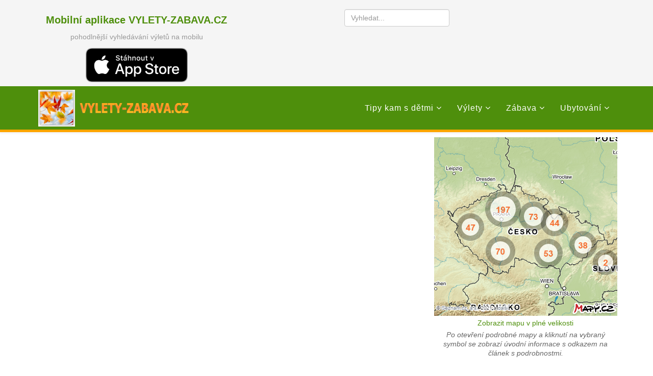

--- FILE ---
content_type: text/html; charset=utf-8
request_url: https://vylety-zabava.cz/akce-pro-deti/stredni-morava/kromeriz
body_size: 6936
content:
<!DOCTYPE html>
<html xmlns="http://www.w3.org/1999/xhtml" xml:lang="cs-cz" lang="cs-cz" dir="ltr">
<head>
    <meta http-equiv="X-UA-Compatible" content="IE=edge">
    <meta name="viewport" content="width=device-width, initial-scale=1">
    
    <base href="https://vylety-zabava.cz/akce-pro-deti/stredni-morava/kromeriz" />
	<meta http-equiv="content-type" content="text/html; charset=utf-8" />
	<meta name="keywords" content="akce, děti, rodina" />
	<meta name="description" content="Akce pro rodiny s dětmi v Kroměříži a okolí. Kulturní akce na hradech a zámcích, poutě, slavnosti, festivaly, výstavy, sportovní akce a další zajímavé události.
" />
	<meta name="generator" content="Joomla! - Open Source Content Management" />
	<title>Akce v Kroměříži a okolí – akce pro rodiny s dětmi</title>
	<link href="/images/favicon/favicon-16x16.png" rel="shortcut icon" type="image/vnd.microsoft.icon" />
	<link href="https://vylety-zabava.cz/component/search/?Itemid=603&amp;format=opensearch" rel="search" title="Hledat Výlety a zábava s dětmi" type="application/opensearchdescription+xml" />
	<link href="/media/djmediatools/css/slider_71279b53afbe1dd35b8f17609f6107f4.css" rel="stylesheet" type="text/css" />
	<link href="/templates/lt_company/css/bootstrap.min.css" rel="stylesheet" type="text/css" />
	<link href="/templates/lt_company/css/font-awesome.min.css" rel="stylesheet" type="text/css" />
	<link href="/templates/lt_company/css/default.css" rel="stylesheet" type="text/css" />
	<link href="/templates/lt_company/css/legacy.css" rel="stylesheet" type="text/css" />
	<link href="/templates/lt_company/css/template.css" rel="stylesheet" type="text/css" />
	<link href="/templates/lt_company/css/presets/preset3.css" rel="stylesheet" type="text/css" class="preset" />
	<link href="/templates/lt_company/css/frontend-edit.css" rel="stylesheet" type="text/css" />
	<style type="text/css">
#mapycz td, #mapycz tr {border:0px !important;}.smap img {max-width: none !important;min-width: none !important;}#mapycz td, #mapycz tr {border:0px !important;}.smap img {max-width: none !important;min-width: none !important;}#mapycz td, #mapycz tr {border:0px !important;}.smap img {max-width: none !important;min-width: none !important;}#mapycz td, #mapycz tr {border:0px !important;}.smap img {max-width: none !important;min-width: none !important;}#mapycz td, #mapycz tr {border:0px !important;}.smap img {max-width: none !important;min-width: none !important;}.dj-galleryGrid:hover .dj-slide {
  opacity: 0.3 !important;
}
.dj-galleryGrid:hover .dj-slide:hover {
  opacity: 1 !important;
}

.dj-slide-in {
	height: auto !important;
}#sp-top-bar{ background-color:#f5f5f5;color:#999999; }#sp-bottom{ background-color:#f5f5f5; }
	</style>
	<script src="/media/jui/js/jquery.min.js?262d7a68c18935b80f51e917b736cdd9" type="text/javascript"></script>
	<script src="/media/jui/js/jquery-noconflict.js?262d7a68c18935b80f51e917b736cdd9" type="text/javascript"></script>
	<script src="/media/jui/js/jquery-migrate.min.js?262d7a68c18935b80f51e917b736cdd9" type="text/javascript"></script>
	<script src="/media/system/js/caption.js?262d7a68c18935b80f51e917b736cdd9" type="text/javascript"></script>
	<script src="https://api.mapy.cz/loader.js" type="text/javascript"></script>
	<script src="/components/com_mapycz/js/com-mapycz.js?v=1.4" type="text/javascript"></script>
	<script src="/media/djextensions/picturefill/picturefill.min.js" type="text/javascript" defer="defer"></script>
	<script src="/media/djextensions/jquery-easing/jquery.easing.min.js" type="text/javascript" defer="defer"></script>
	<script src="/components/com_djmediatools/layouts/slider/js/slider.js?v=2.9.1" type="text/javascript" defer="defer"></script>
	<script src="/templates/lt_company/js/bootstrap.min.js" type="text/javascript"></script>
	<script src="/templates/lt_company/js/jquery.cookie.js" type="text/javascript"></script>
	<script src="/templates/lt_company/js/jquery.sticky.js" type="text/javascript"></script>
	<script src="/templates/lt_company/js/main.js" type="text/javascript"></script>
	<script src="/templates/lt_company/js/jquery.counterup.min.js" type="text/javascript"></script>
	<script src="/templates/lt_company/js/waypoints.min.js" type="text/javascript"></script>
	<script src="/templates/lt_company/js/jquery.easing.1.3.min.js" type="text/javascript"></script>
	<script src="/templates/lt_company/js/jquery.mixitup.min.js" type="text/javascript"></script>
	<script src="/templates/lt_company/js/jquery.stellar.min.js" type="text/javascript"></script>
	<script src="/templates/lt_company/js/wow.min.js" type="text/javascript"></script>
	<script src="/templates/lt_company/js/custom.js" type="text/javascript"></script>
	<script src="/templates/lt_company/js/scroll.js" type="text/javascript"></script>
	<script src="/templates/lt_company/js/jquery.nav.js" type="text/javascript"></script>
	<script src="/templates/lt_company/js/frontend-edit.js" type="text/javascript"></script>
	<script type="text/javascript">
jQuery(window).on('load',  function() {
				new JCaption('img.caption');
			});Loader.load();jQuery(document).ready(function(){ if(!this.DJSlider1035p) this.DJSlider1035p = new DJImageSlider({id: '1035p', slider_type: 'fade', slide_size: 800, visible_slides: 1, show_buttons: 0, show_arrows: 0, show_indicators: 0, preload: 0, direction: 'left'},{auto: 1, pause_autoplay: 0, transition: 'easeInOutSine', css3transition: 'cubic-bezier(0.445, 0.050, 0.550, 0.950)', duration: 400, delay: 6400}) });Loader.load();Loader.load();Loader.load();Loader.load();
	</script>

   
    <!-- Google tag (gtag.js) -->
<script async src="https://www.googletagmanager.com/gtag/js?id=UA-30371100-1"></script>
<script>
  window.dataLayer = window.dataLayer || [];
  function gtag(){dataLayer.push(arguments);}
  gtag('js', new Date());

  gtag('config', 'UA-30371100-1');
</script>
<meta property="og:image" content="https://www.vylety-zabava.cz/images/meta/titulka.jpg" />



</head>
<body class="site com-content view-category layout-blog no-task itemid-603 cs-cz ltr  sticky-header layout-fluid">
    <div class="body-innerwrapper">
        <section id="sp-top-bar"><div class="container"><div class="row"><div id="sp-top1" class="col-sm-6 col-md-6"><div class="sp-column "><div class="sp-module "><div class="sp-module-content">

<div class="custom"  >
	<div style="text-align: center;">
<h3><a href="/mobilni-aplikace">Mobilní aplikace VYLETY-ZABAVA.CZ</a></h3>
<p>pohodlnější vyhledávání výletů na mobilu</p>
</div>
<div style="text-align: center;"><a href="https://itunes.apple.com/cz/app/v%C3%BDlety-a-z%C3%A1bava-s-d%C4%9Btmi/id1412813210?l=cs&mt=8"> <img src="/images/Ikony/AppStore.png" alt="Nyní v App Store" width="200" style="margin-right: auto; margin-left: auto; display: block;" /></a></div></div>
</div></div></div></div><div id="sp-top2" class="col-sm-6 col-md-6"><div class="sp-column "><div class="sp-module hledani"><div class="sp-module-content"><div class="searchhledani">
	<form action="/akce-pro-deti/stredni-morava/kromeriz" method="post">
		<input name="searchword" id="mod-search-searchword" maxlength="200"  class="inputbox search-query" type="text" size="0" placeholder="Vyhledat..." />		<input type="hidden" name="task" value="search" />
		<input type="hidden" name="option" value="com_search" />
		<input type="hidden" name="Itemid" value="768" />
	</form>
</div>
</div></div></div></div></div></div></section><header id="sp-header"><div class="container"><div class="row"><div id="sp-logo" class="col-xs-8 col-sm-4 col-md-4"><div class="sp-column "><div class="sp-module logo"><div class="sp-module-content">

<div class="customlogo"  >
	<p><a href="/" title="Výlety a zábava s dětmi"><img src="/images/logomapa3.png" alt="logomapa3" /></a></p></div>
</div></div></div></div><div id="sp-menu" class="col-xs-4 col-sm-8 col-md-8"><div class="sp-column ">			<div class='sp-megamenu-wrapper'>
				<a id="offcanvas-toggler" class="visible-xs" href="#"><i class="fa fa-bars"></i></a>
				<ul class="sp-megamenu-parent menu-fade hidden-xs"><li class="sp-menu-item sp-has-child"><a class="kam" href="/kam-s-detmi" >Tipy kam s dětmi</a><div class="sp-dropdown sp-dropdown-main sp-menu-right" style="width: 240px;"><div class="sp-dropdown-inner"><ul class="sp-dropdown-items"><li class="sp-menu-item"><a  href="/kam-s-detmi/jizni-cechy" >Jižní Čechy</a></li><li class="sp-menu-item"><a  href="/kam-s-detmi/jizni-morava" >Jižní Morava</a></li><li class="sp-menu-item"><a  href="/kam-s-detmi/praha" >Praha</a></li><li class="sp-menu-item"><a  href="/kam-s-detmi/severni-cechy" >Severní Čechy</a></li><li class="sp-menu-item"><a  href="/kam-s-detmi/severni-morava" >Severní Morava</a></li><li class="sp-menu-item"><a  href="/kam-s-detmi/stredni-cechy" >Střední Čechy</a></li><li class="sp-menu-item"><a  href="/kam-s-detmi/stredni-morava" >Střední Morava</a></li><li class="sp-menu-item"><a  href="/kam-s-detmi/vychodni-cechy" >Východní Čechy</a></li><li class="sp-menu-item"><a  href="/kam-s-detmi/vysocina" >Vysočina</a></li><li class="sp-menu-item"><a  href="/kam-s-detmi/zapadni-cechy" >Západní Čechy</a></li><li class="sp-menu-item"><a  href="/kam-s-detmi/mimo-cr" >Za českými hranicemi</a></li></ul></div></div></li><li class="sp-menu-item sp-has-child"><a  href="/" >Výlety</a><div class="sp-dropdown sp-dropdown-main sp-menu-right" style="width: 240px;"><div class="sp-dropdown-inner"><ul class="sp-dropdown-items"><li class="sp-menu-item"><a  href="/tipy-na-vylet" >Tipy na pěší výlety</a></li><li class="sp-menu-item"><a  href="/kocarek" >Výlety s kočárkem</a></li><li class="sp-menu-item"><a  href="/cyklostezky-cyklotrasy-cyklovozik" >Cyklostezky a cyklotrasy pro děti</a></li><li class="sp-menu-item"><a  href="/cyklovozik" >Výlety s cyklovozíkem</a></li><li class="sp-menu-item"><a  href="/inline" >In-line stezky</a></li><li class="sp-menu-item"><a  href="/hrad" >Hrady a zříceniny</a></li><li class="sp-menu-item"><a  href="/zamek" >Zámky</a></li><li class="sp-menu-item"><a  href="/podzim-zima" >Otevřeno celoročně</a></li><li class="sp-menu-item"><a  href="/vlak" >Výlety vlakem</a></li></ul></div></div></li><li class="sp-menu-item sp-has-child"><a  href="/" >Zábava</a><div class="sp-dropdown sp-dropdown-main sp-menu-right" style="width: 240px;"><div class="sp-dropdown-inner"><ul class="sp-dropdown-items"><li class="sp-menu-item alias-parent-active"><a  href="/akce-pro-deti" >Akce pro děti</a></li><li class="sp-menu-item"><a  href="/atrakce-zabava" >Atrakce pro děti, zábava</a></li><li class="sp-menu-item"><a  href="/detska-hriste-koutky-a-herny" >Dětská hřiště</a></li><li class="sp-menu-item"><a  href="/detske-koutky-herny" >Dětské koutky a herny</a></li><li class="sp-menu-item"><a  href="/detske-tabory" >Dětské tábory</a></li><li class="sp-menu-item"><a  href="/dopravni-hriste" >Dopravní hřiště</a></li><li class="sp-menu-item"><a  href="/koupani" >Koupání, plavání a vodní sporty</a></li><li class="sp-menu-item"><a  href="/materska-centra-kurzy-krouzky" >Kurzy a kroužky pro děti</a></li><li class="sp-menu-item"><a  href="/muzea-vystavy-atrakce" >Muzea a výstavy pro děti</a></li><li class="sp-menu-item"><a  href="/zoo-farmy-kone" >ZOO, farmy, jízda na koních</a></li></ul></div></div></li><li class="sp-menu-item sp-has-child"><a  href="/" >Ubytování</a><div class="sp-dropdown sp-dropdown-main sp-menu-right" style="width: 240px;"><div class="sp-dropdown-inner"><ul class="sp-dropdown-items"><li class="sp-menu-item"><a  href="/ubytovani-vhodne-pro-deti" >Ubytování pro rodiny s dětmi</a></li></ul></div></div></li></ul>			</div>
		</div></div></div></div></header><section id="sp-page-title"><div class="row"><div id="sp-title" class="col-sm-12 col-md-12"><div class="sp-column "></div></div></div></section><section id="sp-main-body"><div class="container"><div class="row"><div id="sp-component" class="col-sm-8 col-md-8"><div class="sp-column "><div id="system-message-container">
	</div>
<div class="blog" itemscope itemtype="http://schema.org/Blog">
	
	
	
			<div class="category-desc clearfix">
										<p>
<div style="border: 0px !important;">
	<div id="djslider-loader1035p" class="djslider-loader" tabindex="0">
	
		
    <div id="djslider1035p" class="djslider">
        <div id="slider-container1035p" class="slider-container">
        	<ul id="slider1035p" class="dj-slides">
          		          			<li>
          				            			
						
<div class="dj-slide-image"><img src="/images/djmediatools/1035-uvod-akce/akce6.jpg" alt="Akce pro děti" class="dj-image" width="800" height="534"  /></div>
						
						<div class="dj-slide-desc ">
																<!-- Slide description area: START -->
					<div class="dj-slide-desc-in">	
						<div class="dj-slide-desc-bg"></div>
						<div class="dj-slide-desc-text">
														
															<div class="dj-slide-title">
																			Akce pro děti																	</div>
														
															<div class="dj-slide-description">
																	<p>Víte o nějaké zajímavé akci? Přidejte ji na naše stránky, stačí se zaregistrovat a vyplnit jednoduchý formulář.</p>																</div>
														
													</div>
						<div style="clear: both"></div>
					</div>
					<!-- Slide description area: END -->
										</div>
						
					</li>
                          			<li>
          				            			
						
<div class="dj-slide-image"><img src="/images/djmediatools/1035-uvod-akce/akce2.jpg" alt="Akce pro děti" class="dj-image" width="800" height="533"  /></div>
						
						<div class="dj-slide-desc ">
																<!-- Slide description area: START -->
					<div class="dj-slide-desc-in">	
						<div class="dj-slide-desc-bg"></div>
						<div class="dj-slide-desc-text">
														
															<div class="dj-slide-title">
																			Akce pro děti																	</div>
														
															<div class="dj-slide-description">
																	<p>Zveřejňujeme jednorázové a časově omezené <strong>akce a výstavy</strong> ve vašem regionu.</p>																</div>
														
													</div>
						<div style="clear: both"></div>
					</div>
					<!-- Slide description area: END -->
										</div>
						
					</li>
                          			<li>
          				            			
						
<div class="dj-slide-image"><img src="/images/djmediatools/1035-uvod-akce/akce4.jpg" alt="Akce pro děti" class="dj-image" width="800" height="534"  /></div>
						
						<div class="dj-slide-desc ">
																<!-- Slide description area: START -->
					<div class="dj-slide-desc-in">	
						<div class="dj-slide-desc-bg"></div>
						<div class="dj-slide-desc-text">
														
															<div class="dj-slide-title">
																			Akce pro děti																	</div>
														
															<div class="dj-slide-description">
																	<p>U každé akce je uveden termín, místo, stručný popis události a odkaz na www stránky poskytovatele.</p>																</div>
														
													</div>
						<div style="clear: both"></div>
					</div>
					<!-- Slide description area: END -->
										</div>
						
					</li>
                          			<li>
          				            			
						
<div class="dj-slide-image"><img src="/images/djmediatools/1035-uvod-akce/akce1.jpg" alt="Akce pro děti" class="dj-image" width="800" height="533"  /></div>
						
						<div class="dj-slide-desc ">
																<!-- Slide description area: START -->
					<div class="dj-slide-desc-in">	
						<div class="dj-slide-desc-bg"></div>
						<div class="dj-slide-desc-text">
														
															<div class="dj-slide-title">
																			Akce pro děti																	</div>
														
															<div class="dj-slide-description">
																	<p>Představujeme Vám <strong>akce</strong> určené pro <strong>malé i velké děti</strong>.</p>																</div>
														
													</div>
						<div style="clear: both"></div>
					</div>
					<!-- Slide description area: END -->
										</div>
						
					</li>
                        	</ul>
        </div>
                    </div>
    
        
	</div>
</div>
<div style="clear: both" class="djslider-end" tabindex="0"></div></p><h1>Kroměříž - akce pro děti</h1>
<p>Vyberte si z nabídky <strong>akcí pro rodiny s dětmi v Kroměříži a okolí</strong>! Objevíte zde kulturní akce na hradech a zámcích, poutě, slavnosti, festivaly, výstavy, sportovní akce a další zajímavé události pro vás i vaše děti.</p>

<p>Nezaujala vás žádná akce? Zkuste se podívat na stálé tipy <a href="/kam-s-detmi/stredni-morava/kromeriz" title="Kam s dětmi v Kroměříži a okolí"><strong>kam s dětmi v Kroměříži</strong></a>.</p>
<p><script async src="https://pagead2.googlesyndication.com/pagead/js/adsbygoogle.js?client=ca-pub-6686121737755019"
     crossorigin="anonymous"></script>
<ins class="adsbygoogle"
     style="display:block; text-align:center;"
     data-ad-layout="in-article"
     data-ad-format="fluid"
     data-ad-client="ca-pub-6686121737755019"
     data-ad-slot="6731038960"></ins>
<script>
     (adsbygoogle = window.adsbygoogle || []).push({});
</script></p><p></p><h2 class="kategorie">Přehled akcí v Kroměříži a okolí</h2>					</div>
	
				
		
	
	
	
		</div>
</div></div><div id="sp-right" class="col-sm-4 col-md-4"><div class="sp-column class2"><div class="sp-module propag"><div class="sp-module-content">

<div class="custompropag"  >
	<p><div>
    <a title="Zobrazit mapu v plné velikosti" href="/script/mapa.php?id=603" target="_blank"><img src="/images/Ikony/mapa2.png" style="width:360px; height:350px;"></div></a>
    </div>
            	
      <p class="mapka">
        <a href="/script/mapa.php?id=603" target="_blank">Zobrazit mapu v plné velikosti</a>
      </p>
     <p class="mapka"><em>Po otevření podrobné mapy a kliknutí na vybraný symbol se zobrazí úvodní informace s odkazem na článek s podrobnostmi.</em>      
      </p>            
        
         </p></div>
</div></div><div class="sp-module "><h3 class="sp-module-title">Mobilní aplikace</h3><div class="sp-module-content">

<div class="custom"  >
	<div>&nbsp;</div>
<p>Víte, že <b>v&nbsp;mobilní aplikaci Výlety a zábava s&nbsp;dětmi</b> můžete pro vyhledávání události zadat libovolné datum? Vyberte kategorie <b>Akce plánované</b> a <b>Akce Probíhající</b> a do pole Text zadejte datum v&nbsp;českém číselném formátu, např. <b>5.12.2018</b>. Také můžete použít slova <strong>dnes</strong>, <strong>zítra</strong> nebo <strong>víkend</strong>.</p>
<div class="paticka"><a href="/mobilni-aplikace" title="Mobilní aplikace"><img src="/images/Ikony/google-play-128.png" alt="google play 128" width="96" height="96" /></a> <a href="/mobilni-aplikace" title="Mobilní aplikace"><img src="/images/Ikony/ios-store-128.png" alt="ios store 128" width="96" height="96" /> </a></div></div>
</div></div></div></div></div></div></section><section id="sp-bottom"><div class="container"><div class="row"><div id="sp-bottom1" class="col-sm-6 col-md-12"><div class="sp-column "><div class="sp-module "><div class="sp-module-content">

<div class="custom"  >
	<div id="sp-bottom2" class="col-sm-6 col-md-3">
<div class="sp-column ">
<div class="sp-module ">
<div class="sp-module-content">
<div class="custom">
<h3>Tipy kam s dětmi</h3>
<ul class="nav-child unstyled small">
<li class="item-432"><a href="/kam-s-detmi/stredni-morava/jesenik">Jeseník</a></li>
<li class="item-433"><a href="/kam-s-detmi/stredni-morava/kromeriz">Kroměříž</a></li>
<li class="item-434"><a href="/kam-s-detmi/stredni-morava/olomouc">Olomouc</a></li>
<li class="item-435"><a href="/kam-s-detmi/stredni-morava/prostejov">Prostějov</a></li>
<li class="item-436"><a href="/kam-s-detmi/stredni-morava/prerov">Přerov</a></li>
<li class="item-437"><a href="/kam-s-detmi/stredni-morava/sumperk">Šumperk</a></li>
<li class="item-438"><a href="/kam-s-detmi/stredni-morava/uherske-hradiste">Uherské Hradiště</a></li>
<li class="item-439"><a href="/kam-s-detmi/stredni-morava/vsetin">Vsetín</a></li>
<li class="item-440"><a href="/kam-s-detmi/stredni-morava/zlin">Zlín</a></li>
</ul>
</div>
</div>
</div>
</div>
</div>
<div id="sp-bottom2" class="col-sm-6 col-md-3">
<div class="sp-column ">
<div class="sp-module ">
<div class="sp-module-content">
<div class="custom">
<h3>Výlety s dětmi</h3>
<ul class="nav-child unstyled small">
<li class="item-414"><a href="/tipy-na-vylet/beskydy">Tipy na výlety v Beskydech - Valašsku</a></li>
<li class="item-415"><a href="/tipy-na-vylet/chriby">Tipy na výlety v Chřibech</a></li>
<li class="item-415"><a href="/tipy-na-vylet/slovacko">Tipy na výlety na Slovácku</a></li>
<li class="item-415"><a href="/tipy-na-vylet/hana">Tipy na výlety na střední Moravě - Hané</a></li>
<li class="item-415"><a href="/tipy-na-vylet/zlinsko-luhacovicko">Tipy na výlety na Zlínsku a Luhačovicku</a></li>
</ul>
</div>
</div>
</div>
<div class="sp-module ">
<div class="sp-module-content">
<div class="custom">
<h3>Cyklostezky a cyklotrasy</h3>
<ul class="nav-child unstyled small">
<li class="item-414"><a href="/cyklostezky-cyklotrasy-cyklovozik/beskydy">Cyklostezky a cyklotrasy v Beskydech - Valašsku</a></li>
<li class="item-415"><a href="/cyklostezky-cyklotrasy-cyklovozik/chriby">Cyklostezky a cyklotrasy v Chřibech</a></li>
<li class="item-415"><a href="/cyklostezky-cyklotrasy-cyklovozik/slovacko">Cyklostezky a cyklotrasy na Slovácku</a></li>
<li class="item-415"><a href="/cyklostezky-cyklotrasy-cyklovozik/hana">Cyklostezky a cyklotrasy na střední Moravě - Hané</a></li>
</ul>
</div>
</div>
</div>
</div>
</div>
<div id="sp-bottom3" class="col-sm-6 col-md-3">
<div class="sp-column ">
<div class="sp-module ">
<div class="sp-module-content">
<div class="custom">
<h3>Zábava pro děti</h3>
<ul class="nav-child unstyled small">
<li class="item-390"><a href="/akce-pro-deti/stredni-morava">Akce pro děti na střední Moravě </a></li>
<li class="item-391"><a href="/atrakce-zabava/stredni-morava">Atrakce a zábava na střední Moravě</a></li>
<li class="item-392"><a href="/detska-hriste-koutky-a-herny/stredni-morava">Dětská hřiště na střední Moravě</a></li>
<li class="item-393"><a href="/koupani/stredni-morava">Koupání, plavání a vodní sporty na střední Moravě</a></li>
<li class="item-394"><a href="/materska-centra-kurzy-krouzky/stredni-morava">Centra volného času, kurzy a kroužky na střední Moravě</a></li>
<li class="item-395"><a href="/muzea-vystavy-atrakce/stredni-morava">Muzea a výstavy na střední Moravě</a></li>
<li class="item-396"><a href="/zoo-farmy-kone/stredni-morava">ZOO, farmy, jízda na koních na střední Moravě</a></li>
</ul>
</div>
</div>
</div>
</div>
</div>
<div id="sp-bottom4" class="col-sm-6 col-md-3">
<div class="sp-column ">
<div class="sp-module ">
<div class="sp-module-content">
<div class="custom">
<h3>Ubytování</h3>
<ul class="nav-child unstyled small">
<li class="item-414"><a href="/ubytovani-vhodne-pro-deti/beskydy">Ubytování v Beskydech - Valašsku</a></li>
<li class="item-415"><a href="/ubytovani-vhodne-pro-deti/chriby">Ubytování v Chřibech</a></li>
<li class="item-415"><a href="/ubytovani-vhodne-pro-deti/slovacko">Ubytování na Slovácku</a></li>
<li class="item-415"><a href="/ubytovani-vhodne-pro-deti/hana">Ubytování na střední Moravě - Hané</a></li>
</ul>
</div>
</div>
</div>
</div>
</div></div>
</div></div></div></div></div></div></section><footer id="sp-footer"><div class="container"><div class="row"><div id="sp-footer1" class="col-sm-12 col-md-12"><div class="sp-column "><div class="sp-module "><div class="sp-module-content">

<div class="custom"  >
	<div id="sp-bottom1" class="col-sm-6 col-md-3">
<p>© 2012-2025 VYLETY-ZABAVA.CZ - tipy kam na výlety a zábavu s dětmi</p>
<p>Použití textů, fotografií a dalších dat ze stránek vylety-zabava.cz je možné pouze s písemným souhlasem provozovatele stránek.</p>
</div>
<div id="sp-bottom2" class="col-sm-6 col-md-3">
<p><strong>Oficiální mobilní aplikace</strong></p>
<div class="paticka"><a href="/mobilni-aplikace" title="Mobilní aplikace"><img src="/images/Ikony/google-play-128.png" alt="google play 128" width="96" height="96" /></a> <a href="/mobilni-aplikace" title="Mobilní aplikace"><img src="/images/Ikony/ios-store-128.png" alt="ios store 128" width="96" height="96" /> </a></div>
</div>
<div id="sp-bottom3" class="col-sm-6 col-md-3">
<p><strong>Sledujte nás na</strong></p>
<div style="width: 200px; float: right;"><div style=" z-index: 99; overflow: visible;display:none" class="jfbcsocialshare scsocialbuttons box_count horizontal">    
            <div class="jfbclike">
                <iframe src="//www.facebook.com/plugins/like.php?href=https://www.facebook.com/vyletyzabava/&amp;width=450px&amp;height=80px&amp;colorscheme=light&amp;layout=box_count&amp;action=like&amp;show_faces=false&amp;kid_directed_site=false&amp;appId=355950801124232" scrolling="no" frameborder="0" style="border:none; overflow:hidden; width:200px; height:60px;" allowTransparency="true">
                </iframe>
            </div>
        </div>
</div>
<div><a href="https://www.facebook.com/vyletyzabava" target="_blank" title="Výlety a zábava na Facebooku"> <img src="/images/Ikony/vylety-zabava-facebook.png" alt="Výlety a zábava na Facebooku" width="48" height="48" /></a></div>
<div style="clear: both;">&nbsp;</div>
<div class="paticka"><a href="https://plus.google.com/+Vylety-zabavaCz/posts" target="_blank" title="Výlety a zábava s dětmi na Google+"></a><a href="https://twitter.com/vyletyzabava" target="_blank" title="Výlety a zábava s dětmi na Twitteru"> <img src="/images/Ikony/x-icon.png" alt="Výlety a zábava s dětmi na Twitteru" width="48" height="48" /></a> <a href="https://www.instagram.com/vyletyzabava/" target="_blank" title="Výlety a zábava s dětmi na Instagramu"> <img src="/images/Ikony/instagram-icon2.png" alt="Výlety a zábava s dětmi na Instagramu" width="48" height="48" /></a></div>
</div>
<div id="sp-bottom4" class="col-sm-6 col-md-3">
<p><a href="/mapa-stranek">Mapa stránek</a></p>
<p><a href="/partneri">Partneři</a></p>
<p><a href="/kontakt">Kontakt</a></p>
<p><a href="/zasady-ochrany-soukromi">Zásady ochrany soukromí</a></p>
</div></div>
</div></div></div></div></div></div></footer>
        <div class="offcanvas-menu">
            <a href="#" class="close-offcanvas"><i class="fa fa-remove"></i></a>
            <div class="offcanvas-inner">
                                    <div class="sp-module "><div class="sp-module-content"><ul class="nav menu">
<li class="item-463 deeper parent"><a href="/kam-s-detmi" class="kam">Tipy kam s dětmi</a><ul class="nav-child unstyled small"><li class="item-464"><a href="/kam-s-detmi/jizni-cechy" >Jižní Čechy</a></li><li class="item-465"><a href="/kam-s-detmi/jizni-morava" >Jižní Morava</a></li><li class="item-466"><a href="/kam-s-detmi/praha" >Praha</a></li><li class="item-467"><a href="/kam-s-detmi/severni-cechy" >Severní Čechy</a></li><li class="item-468"><a href="/kam-s-detmi/severni-morava" >Severní Morava</a></li><li class="item-469"><a href="/kam-s-detmi/stredni-cechy" >Střední Čechy</a></li><li class="item-470"><a href="/kam-s-detmi/stredni-morava" >Střední Morava</a></li><li class="item-471"><a href="/kam-s-detmi/vychodni-cechy" >Východní Čechy</a></li><li class="item-472"><a href="/kam-s-detmi/vysocina" >Vysočina</a></li><li class="item-473"><a href="/kam-s-detmi/zapadni-cechy" >Západní Čechy</a></li><li class="item-697"><a href="/kam-s-detmi/mimo-cr" >Za českými hranicemi</a></li></ul></li><li class="item-334 deeper parent"><span class="nav-header ">Výlety</span>
<ul class="nav-child unstyled small"><li class="item-337"><a href="/tipy-na-vylet" >Tipy na pěší výlety</a></li><li class="item-622"><a href="/kocarek" >Výlety s kočárkem</a></li><li class="item-338"><a href="/cyklostezky-cyklotrasy-cyklovozik" >Cyklostezky a cyklotrasy pro děti</a></li><li class="item-680"><a href="/cyklovozik" >Výlety s cyklovozíkem</a></li><li class="item-750"><a href="/inline" >In-line stezky</a></li><li class="item-751"><a href="/hrad" >Hrady a zříceniny</a></li><li class="item-752"><a href="/zamek" >Zámky</a></li><li class="item-753"><a href="/podzim-zima" >Otevřeno celoročně</a></li><li class="item-754"><a href="/vlak" >Výlety vlakem</a></li></ul></li><li class="item-335 deeper parent"><span class="nav-header ">Zábava</span>
<ul class="nav-child unstyled small"><li class="item-527 alias-parent-active"><a href="/akce-pro-deti" >Akce pro děti</a></li><li class="item-339"><a href="/atrakce-zabava" >Atrakce pro děti, zábava</a></li><li class="item-347"><a href="/detska-hriste-koutky-a-herny" >Dětská hřiště</a></li><li class="item-348"><a href="/detske-koutky-herny" >Dětské koutky a herny</a></li><li class="item-474"><a href="/detske-tabory" >Dětské tábory</a></li><li class="item-350"><a href="/dopravni-hriste" >Dopravní hřiště</a></li><li class="item-351"><a href="/koupani" >Koupání, plavání a vodní sporty</a></li><li class="item-352"><a href="/materska-centra-kurzy-krouzky" >Kurzy a kroužky pro děti</a></li><li class="item-353"><a href="/muzea-vystavy-atrakce" >Muzea a výstavy pro děti</a></li><li class="item-354"><a href="/zoo-farmy-kone" >ZOO, farmy, jízda na koních</a></li></ul></li><li class="item-336 deeper parent"><span class="nav-header ">Ubytování</span>
<ul class="nav-child unstyled small"><li class="item-349"><a href="/ubytovani-vhodne-pro-deti" >Ubytování pro rodiny s dětmi</a></li></ul></li></ul>
</div></div>
                            </div>
        </div>
    </div>
        <p align="center"><a href="http://ltheme.com" target="_blank" title="Free Joomla! template by L.THEME">Free Joomla! template by L.THEME</a></p>
    
<noscript><strong>JavaScript is currently disabled.</strong>Please enable it for a better experience of <a href="http://2glux.com/projects/jumi">Jumi</a>.</noscript></body>
</html>

--- FILE ---
content_type: text/html; charset=utf-8
request_url: https://www.google.com/recaptcha/api2/aframe
body_size: 265
content:
<!DOCTYPE HTML><html><head><meta http-equiv="content-type" content="text/html; charset=UTF-8"></head><body><script nonce="9NwYcCLssNF2iVrXE_cctw">/** Anti-fraud and anti-abuse applications only. See google.com/recaptcha */ try{var clients={'sodar':'https://pagead2.googlesyndication.com/pagead/sodar?'};window.addEventListener("message",function(a){try{if(a.source===window.parent){var b=JSON.parse(a.data);var c=clients[b['id']];if(c){var d=document.createElement('img');d.src=c+b['params']+'&rc='+(localStorage.getItem("rc::a")?sessionStorage.getItem("rc::b"):"");window.document.body.appendChild(d);sessionStorage.setItem("rc::e",parseInt(sessionStorage.getItem("rc::e")||0)+1);localStorage.setItem("rc::h",'1765070832754');}}}catch(b){}});window.parent.postMessage("_grecaptcha_ready", "*");}catch(b){}</script></body></html>

--- FILE ---
content_type: text/css
request_url: https://vylety-zabava.cz/media/djmediatools/css/slider_71279b53afbe1dd35b8f17609f6107f4.css
body_size: 846
content:
#djslider-loader1035p {
	margin: 10px auto;
	position: relative;
	background: url(/components/com_djmediatools/layouts/slider/images/loader.gif) center center no-repeat;
}
#djslider1035p {
	opacity: 0;
	margin: 0 auto;
	position: relative;
	height: 533px; 
	width: 800px;
	max-width: 800px;
}
#slider-container1035p {
	position: absolute;
	overflow: hidden;
	left: 0; 
	top: 0;
	height: 100%; 
	width: 100%;
}
#djslider1035p ul#slider1035p {
	margin: 0 !important;
	padding: 0 !important;
	border: 0 !important;
}
#djslider1035p ul#slider1035p > li:before {
	content: none;
}
#djslider1035p ul#slider1035p > li {
	list-style: none outside !important;
			margin: 0 !important;
		padding: 0 !important;
	border: 0 !important;
	position: relative;
	height: 533px;
	width: 800px;
	background: none;
	overflow: hidden;
	text-align: center;
}
#slider1035p > li .dj-slide-image {
	height: 100%;
}
#slider1035p > li img {
	max-width: 100%;
	max-height: 100%;
	border: 0 !important;
	margin: 0 !important;
}
#slider1035p > li a img, #slider1035p > li a:hover img {
	border: 0 !important;
}
#slider1035p .video-icon {
	display: block;
	position: absolute;
	left: 50%;
	top: 50%;
	width: 100px;
	height: 100px;
	margin: -50px 0 0 -50px;
	background: url(/components/com_djmediatools/layouts/slider/images/video.png) center center no-repeat;
}

#slider1035p .dj-slide-desc {
	position: absolute;
	bottom: 0%;
	left: 0%;
	width: 100%;
}
#slider1035p .dj-slide-desc-in {
	position: relative;
}
#slider1035p .dj-slide-desc-bg {
	position:absolute;
	top: 0;
	left: 0;
	width: 100%;
	height: 100%;
	background: #000;
	opacity: 0.5;
	filter: alpha(opacity = 50);
}
#slider1035p .dj-slide-desc-text {
	position: relative;
	color: #ccc;
	padding: 10px;
	text-align: left;
}
#slider1035p .dj-slide-desc-text p {
	display: block;
	padding: 0;
}
#slider1035p .dj-slide-desc-text a {
	color: #f5f5f5;
}
#slider1035p .dj-slide-title {
	font-size: 1.3em;
	font-weight: bold;
	line-height: 1.1;
	color: #f5f5f5;
	margin-bottom: 5px;
}
#slider1035p .dj-slide-title a {
	background: none;
}
#slider1035p .dj-readmore-wrapper {
	padding: 5px 0 0;
	text-align: right;
}
#slider1035p a.dj-readmore {
	font-size: 1.1em;
}
#slider1035p .dj-extra {
	float: right;
	margin: 0 0 5px 20px;
}

#navigation1035p {
	position: relative;
	top: 9.3808630393996%; 
	margin: 0 10px;
	text-align: center !important;
}
#prev1035p {
	cursor: pointer;
	display: block;
	position: absolute;
	left: 0;
			top: -9999px;
	}
#next1035p {
	cursor: pointer;
	display: block;
	position: absolute;
	right: 0;
			top: -9999px;
	}
#play1035p, 
#pause1035p {
	cursor: pointer;
	display: block;
	position: absolute;
	left: 50%;
			top: -9999px;
	}


/* Fading elements */
#djslider-loader1035p .showOnHover {
	opacity: 0;
	-webkit-transition: opacity 200ms ease 50ms;
	transition: opacity 200ms ease 50ms;
}
#djslider-loader1035p:hover .showOnHover,
#djslider-loader1035p.focused .showOnHover {
	opacity: 1;
}

html[dir="rtl"] .djslider {
	direction: ltr;
}

html[dir="rtl"] .djslider .navigation-container-custom {
	direction: rtl;
}


--- FILE ---
content_type: text/css
request_url: https://vylety-zabava.cz/templates/lt_company/css/presets/preset3.css
body_size: 813
content:
a {
  color: #4e8f0c;
}
a:hover {
  color: #5e8f0c;
}
.sp-megamenu-parent >li.active>a,
.sp-megamenu-parent >li:hover>a {
  color: #4e8f0c;
}
.sp-megamenu-parent .sp-dropdown li.sp-menu-item >a:hover {
  background: #4e8f0c;
}
.sp-megamenu-parent .sp-dropdown li.sp-menu-item.active>a {
  color: #4e8f0c;
}
#offcanvas-toggler >i {
  color: #666666;
}
#offcanvas-toggler >i:hover {
  color: #4e8f0c;
}
.btn-primary,
.sppb-btn-primary {
  border-color: #259d63;
  background-color: #4e8f0c;
}
.btn-primary:hover,
.sppb-btn-primary:hover {
  border-color: #1c784c;
  background-color: #5e8f0c;
}
ul.social-icons >li a:hover {
  color: #4e8f0c;
}
.sp-page-title {
  background: #4e8f0c;
}
.layout-boxed .body-innerwrapper {
  background: #ffffff;
}
.sp-module ul >li >a {
  color: #666666;
}
.sp-module ul >li >a:hover {
  color: #4e8f0c;
}
.sp-module .latestnews >div >a {
  color: #666666;
}
.sp-module .latestnews >div >a:hover {
  color: #4e8f0c;
}
.sp-module .tagscloud .tag-name:hover {
  background: #4e8f0c;
}
.sp-simpleportfolio .sp-simpleportfolio-filter > ul > li.active > a,
.sp-simpleportfolio .sp-simpleportfolio-filter > ul > li > a:hover {
  background: #4e8f0c;
}
.search .btn-toolbar button {
  background: #4e8f0c;
}
.post-format {
  background: #4e8f0c;
}
.voting-symbol span.star.active:before {
  color: #4e8f0c;
}
.sp-rating span.star:hover:before,
.sp-rating span.star:hover ~ span.star:before {
  color: #5e8f0c;
}
.entry-link,
.entry-quote {
  background: #4e8f0c;
}
blockquote {
  border-color: #4e8f0c;
}
.carousel-left:hover,
.carousel-right:hover {
  background: #4e8f0c;
}
#sp-footer {
  background: #4e8f0c;
}
.sp-comingsoon body {
  background-color: #4e8f0c;
}
.pagination>li>a,
.pagination>li>span {
  color: #666666;
}
.pagination>li>a:hover,
.pagination>li>a:focus,
.pagination>li>span:hover,
.pagination>li>span:focus {
  color: #666666;
}
.pagination>.active>a,
.pagination>.active>span {
  border-color: #4e8f0c;
  background-color: #4e8f0c;
}
.pagination>.active>a:hover,
.pagination>.active>a:focus,
.pagination>.active>span:hover,
.pagination>.active>span:focus {
  border-color: #4e8f0c;
  background-color: #4e8f0c;
}
/***** PRESET *****/
.lt-introduction .lt-intro-sub i,
.lt-introduction .lt-intro-sub:hover h3,
.lt-services .lt-services-sub i,
.lt-services .lt-services-sub h3 {
    color: #4e8f0c;
}
.sp-megamenu-parent > li.active > a, .sp-megamenu-parent > li:hover > a {
    background: rgba(0, 0, 0, .08);
}
.lt-button:hover {
    border: 3px solid #4e8f0c;
}
.lt-button:hover,
#sp-header,
#sp-slide-wrapper .large_bold_black,
#sp-slide-wrapper .thintext_dark,
#sp-slide-wrapper .excerpt,
.sppb-section-title h3,
h3.sppb-addon-title {
    background: #4e8f0c!important;
}
.blogDate {
    background: #4e8f0c;
}
.sppb-section-title h3,
h3.sppb-addon-title {
    border-left: 10px solid #19a461!important;
}
.lt-buy-now {
    background: #19a461!important;
}
#sp-header {
  border-bottom: 5px solid #FFA500;
   /* border-bottom: 10px solid #eeee00; */
}
.projects-filter a.selected, 
.projects-filter a.selected:hover,
.projects-filter a:hover {
    background: #4e8f0c;
}

#sp-reklama {
background:#ffffff;
    position: fixed;
    width: 100%;
  bottom:0px;
}

--- FILE ---
content_type: application/javascript; charset=UTF-8
request_url: https://api.mapy.cz/virtual-key.js
body_size: -129
content:
Loader.apiKey = "virtual-58076e3c0270a9d631c9ccb5b976cf1e";
